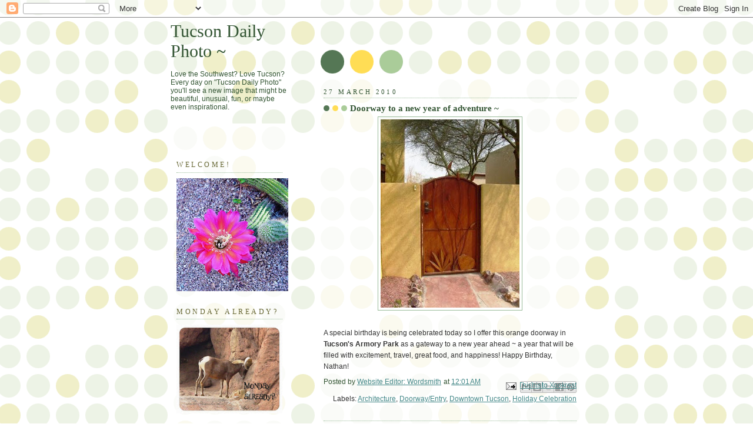

--- FILE ---
content_type: text/plain
request_url: https://www.google-analytics.com/j/collect?v=1&_v=j102&a=233687160&t=pageview&_s=1&dl=http%3A%2F%2Fwww.tucsondailyphoto.com%2F2010%2F03%2Fdoorway-to-new-year-of-adventure.html&ul=en-us%40posix&dt=Tucson%20Daily%20Photo%20~%3A%20Doorway%20to%20a%20new%20year%20of%20adventure%20~&sr=1280x720&vp=1280x720&_u=IEBAAEABAAAAACAAI~&jid=610199057&gjid=895917881&cid=405564782.1769077644&tid=UA-39921224-1&_gid=700984126.1769077644&_r=1&_slc=1&z=1228763794
body_size: -452
content:
2,cG-Y45WT9BYKP